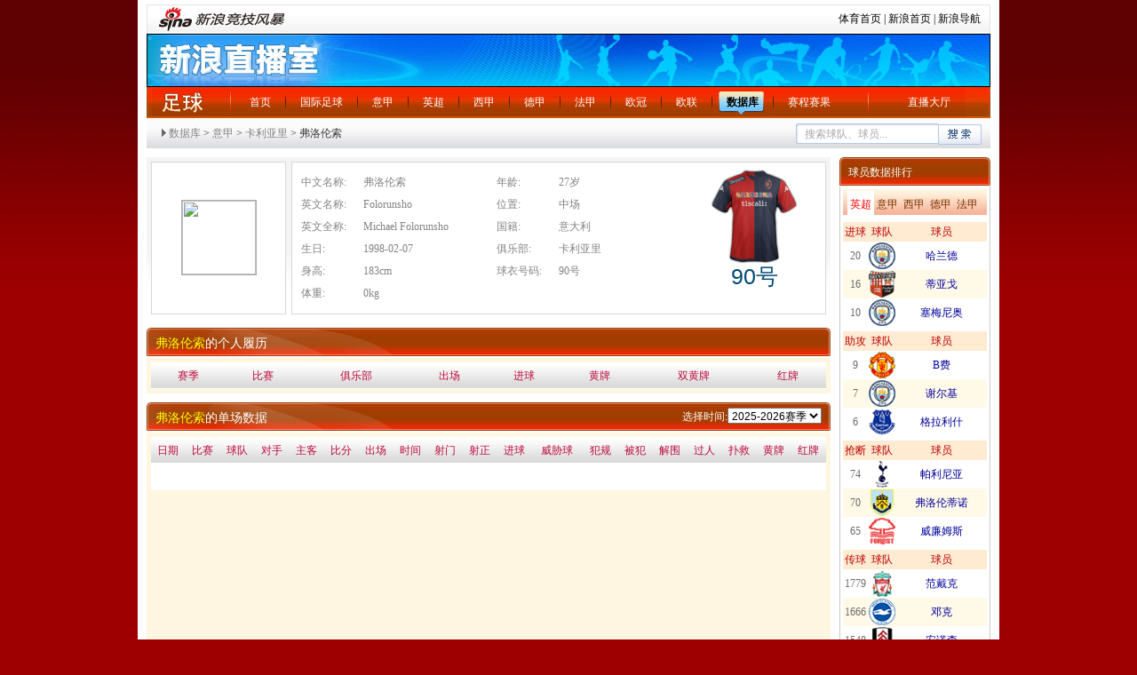

--- FILE ---
content_type: text/html
request_url: https://match.sports.sina.com.cn/football/player_iframe.php?id=247050&season=2025&dpc=1
body_size: 1163
content:
<!DOCTYPE html PUBLIC "-//W3C//DTD XHTML 1.0 Transitional//EN" "http://www.w3.org/TR/xhtml1/DTD/xhtml1-transitional.dtd">
<html xmlns="http://www.w3.org/1999/xhtml">
<head>
<meta http-equiv="Content-Type" content="text/html; charset=gb2312" />
<meta http-equiv="X-UA-Compatible" content="IE=EmulateIE7" />
<title>年度数据</title>
</head>
<style type="text/css">
html, body, ul, li, ol, dl, dd, dt, p, h1, h2, h3, h4, h5, h6, form, fieldset, legend, img { margin:0; padding:0; }
fieldset, img { border:none; }
address, caption, cite, code, dfn, th, var,em,i { font-style:normal; font-weight:normal; }
ul, ol, li { list-style:none; }
select, input { vertical-align:middle; }
select, input, textarea { font-size:12px; margin:0; }
table { border-collapse:collapse; }
body { repeat-x scroll 0 0 #9E0001;; color:#333; font:12px/20px "宋体"; }
.clearfix:after { content:"."; display:block; height:0; visibility:hidden; clear:both; }
.clearfix { zoom:1; }
.clearit { clear:both; height:10px; font-size:0; overflow:hidden;zoom:1; }
a { color:#009; text-decoration:none; }
a:visited { color:#800080; }
a:hover, a:active, a:focus { color:#f00; text-decoration:underline; }
.wrap { width:950px; margin:0 auto; padding:5px 10px; background:#fff; }

.tab01{  background:#fff; text-align:center;color:#6b6b6b}
.tab01 th{ color:#bd0c3f; height:30px; line-height:30px; background:url(http://match.sports.sina.com.cn/public/images/football/basket_yb_icon.png) 0 -80px repeat-x;}
.tab01 td{ height:30px; line-height:30px; }
.tab01 .g{ background:#f4f4f4;}
.tab01 .fred{ font-weight:bold;}
.tab01 i{ background:url(http://match.sports.sina.com.cn/public/images/football/basket_yb_icon.png) 999px 999px no-repeat; display: inline-block; height:12px; width:14px; text-align:center; line-height:12px; color:#fff;}
.tab01 .bgY{ background-position: 0 -460px }
.tab01 .bgG{ background-position: 0 -493px }

.sub01{ background:#fff6e2; padding:5px; margin-bottom:10px;}
.sub01 .sub01_c{ padding-top:10px; overflow:hidden;zoom:1; height:330px;}
</style>
<body> 
                <div class="sub01_c" id="sub01_c">
                    <table width="100%" border="0" cellpadding="0" cellspacing="0" class="tab01">
              <tbody><tr>
                <th scope="col">日期</th>
                <th scope="col">比赛</th>
                <th scope="col">球队</th>
                <th scope="col">对手</th>
                <th scope="col">主客</th>
                <th scope="col">比分</th>
                <th scope="col">出场</th>
                <th scope="col">时间</th>
                <th scope="col">射门</th>
                <th scope="col">射正</th>
                <th scope="col">进球</th>
                <th scope="col">威胁球</th>
                <th scope="col">犯规</th>
                <th scope="col">被犯</th>
                <th scope="col">解围</th>
                <th scope="col">过人</th>
                <th scope="col">扑救</th>
                <th scope="col">黄牌</th>
                <th scope="col">红牌</th>
              </tr>

              				   <tr>             
                <td></td>
                <td></td>
                <td></td>
                <td></td>
                <td></td>
                <td></td>
                <td></td>
                <td></td>
                <td></td>
                <td></td>
                <td></td>
                <td></td>
                <td></td>
				<td></td>
				<td></td>
				<td></td>
				<td></td>
				<td></td>
				<td></td>
              </tr>			 
			 </tbody></table>
			 </div>
</body>
<!-- 1768971236  -->
</html>